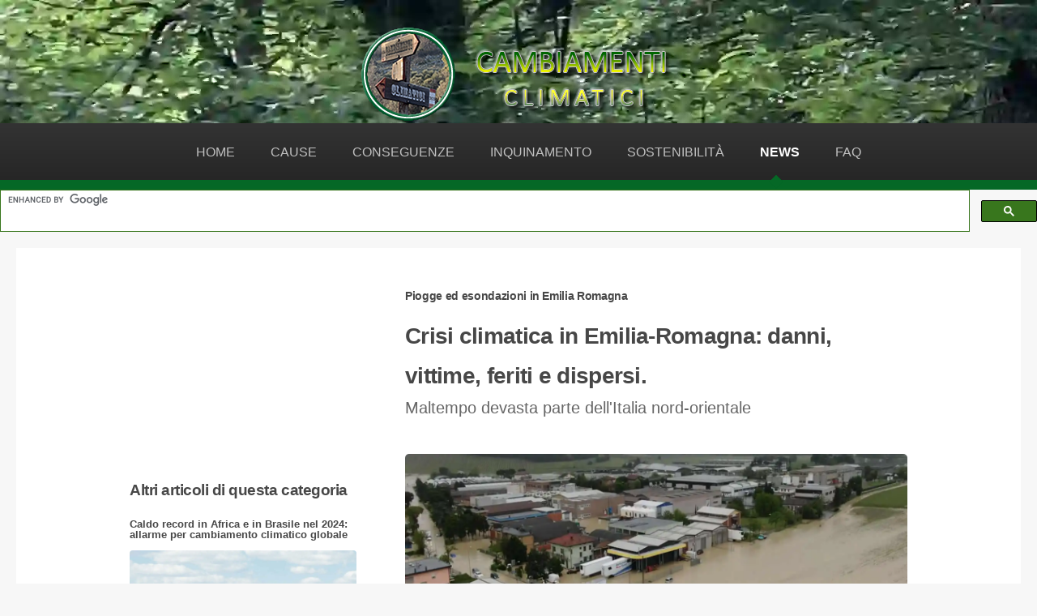

--- FILE ---
content_type: text/html; charset=UTF-8
request_url: https://cambiamenti-climatici.it/news/articolo/crisi-climatica-in-emilia-romagna-danni-vittime-feriti-e-dispersi-93.html
body_size: 17454
content:

<!DOCTYPE HTML>
<html lang="it" xml:lang="it" xmlns="http://www.w3.org/1999/xhtml">
    <head>
        <meta charset="UTF-8" />
        <!-- Block Ads Message-->
        <script async src="https://fundingchoicesmessages.google.com/i/pub-7745501539226706?ers=1" nonce="doGv8b0BqJC_274fddeR9A"></script>
        <script nonce="doGv8b0BqJC_274fddeR9A">(
                    function () {
                        function signalGooglefcPresent() {
                            if (!window.frames['googlefcPresent']) {
                                if (document.body) {
                                    const iframe = document.createElement('iframe');
                                    iframe.style = 'width: 0; height: 0; border: none; z-index: -1000; left: -1000px; top: -1000px;';
                                    iframe.style.display = 'none';
                                    iframe.name = 'googlefcPresent';
                                    document.body.appendChild(iframe);
                                } else {
                                    setTimeout(signalGooglefcPresent, 0);
                                }
                            }
                        }
                        signalGooglefcPresent();
                    })();
        </script>

        <!-- Alternative Block Ads Message-->
        <script>(function () {/*
         
         Copyright The Closure Library Authors.
         SPDX-License-Identifier: Apache-2.0
         */
                'use strict';
                var aa = function (a) {
                    var b = 0;
                    return function () {
                        return b < a.length ? {done: !1, value: a[b++]} : {done: !0}
                    }
                }, ba = "function" == typeof Object.create ? Object.create : function (a) {
                    var b = function () {};
                    b.prototype = a;
                    return new b
                }, k;
                if ("function" == typeof Object.setPrototypeOf)
                    k = Object.setPrototypeOf;
                else {
                    var m;
                    a:{
                        var ca = {a: !0}, n = {};
                        try {
                            n.__proto__ = ca;
                            m = n.a;
                            break a
                        } catch (a) {
                        }
                        m = !1
                    }
                    k = m ? function (a, b) {
                        a.__proto__ = b;
                        if (a.__proto__ !== b)
                            throw new TypeError(a + " is not extensible");
                        return a
                    } : null
                }
                var p = k, q = function (a, b) {
                    a.prototype = ba(b.prototype);
                    a.prototype.constructor = a;
                    if (p)
                        p(a, b);
                    else
                        for (var c in b)
                            if ("prototype" != c)
                                if (Object.defineProperties) {
                                    var d = Object.getOwnPropertyDescriptor(b, c);
                                    d && Object.defineProperty(a, c, d)
                                } else
                                    a[c] = b[c];
                    a.v = b.prototype
                }, r = this || self, da = function () {}, t = function (a) {
                    return a
                };
                var u;
                var w = function (a, b) {
                    this.g = b === v ? a : ""
                };
                w.prototype.toString = function () {
                    return this.g + ""
                };
                var v = {}, x = function (a) {
                    if (void 0 === u) {
                        var b = null;
                        var c = r.trustedTypes;
                        if (c && c.createPolicy) {
                            try {
                                b = c.createPolicy("goog#html", {createHTML: t, createScript: t, createScriptURL: t})
                            } catch (d) {
                                r.console && r.console.error(d.message)
                            }
                            u = b
                        } else
                            u = b
                    }
                    a = (b = u) ? b.createScriptURL(a) : a;
                    return new w(a, v)
                };
                var A = function () {
                    return Math.floor(2147483648 * Math.random()).toString(36) + Math.abs(Math.floor(2147483648 * Math.random()) ^ Date.now()).toString(36)
                };
                var B = {}, C = null;
                var D = "function" === typeof Uint8Array;
                function E(a, b, c) {
                    return"object" === typeof a ? D && !Array.isArray(a) && a instanceof Uint8Array ? c(a) : F(a, b, c) : b(a)
                }
                function F(a, b, c) {
                    if (Array.isArray(a)) {
                        for (var d = Array(a.length), e = 0; e < a.length; e++) {
                            var f = a[e];
                            null != f && (d[e] = E(f, b, c))
                        }
                        Array.isArray(a) && a.s && G(d);
                        return d
                    }
                    d = {};
                    for (e in a)
                        Object.prototype.hasOwnProperty.call(a, e) && (f = a[e], null != f && (d[e] = E(f, b, c)));
                    return d
                }
                function ea(a) {
                    return F(a, function (b) {
                        return"number" === typeof b ? isFinite(b) ? b : String(b) : b
                    }, function (b) {
                        var c;
                        void 0 === c && (c = 0);
                        if (!C) {
                            C = {};
                            for (var d = "ABCDEFGHIJKLMNOPQRSTUVWXYZabcdefghijklmnopqrstuvwxyz0123456789".split(""), e = ["+/=", "+/", "-_=", "-_.", "-_"], f = 0; 5 > f; f++) {
                                var h = d.concat(e[f].split(""));
                                B[f] = h;
                                for (var g = 0; g < h.length; g++) {
                                    var l = h[g];
                                    void 0 === C[l] && (C[l] = g)
                                }
                            }
                        }
                        c = B[c];
                        d = Array(Math.floor(b.length / 3));
                        e = c[64] || "";
                        for (f = h = 0; h < b.length - 2; h += 3) {
                            var y = b[h], z = b[h + 1];
                            l = b[h + 2];
                            g = c[y >> 2];
                            y = c[(y & 3) <<
                                    4 | z >> 4];
                            z = c[(z & 15) << 2 | l >> 6];
                            l = c[l & 63];
                            d[f++] = "" + g + y + z + l
                        }
                        g = 0;
                        l = e;
                        switch (b.length - h) {
                            case 2:
                                g = b[h + 1], l = c[(g & 15) << 2] || e;
                            case 1:
                                b = b[h], d[f] = "" + c[b >> 2] + c[(b & 3) << 4 | g >> 4] + l + e
                        }
                        return d.join("")
                    })
                }
                var fa = {s: {value: !0, configurable: !0}}, G = function (a) {
                    Array.isArray(a) && !Object.isFrozen(a) && Object.defineProperties(a, fa);
                    return a
                };
                var H;
                var J = function (a, b, c) {
                    var d = H;
                    H = null;
                    a || (a = d);
                    d = this.constructor.u;
                    a || (a = d ? [d] : []);
                    this.j = d ? 0 : -1;
                    this.h = null;
                    this.g = a;
                    a:{
                        d = this.g.length;
                        a = d - 1;
                        if (d && (d = this.g[a], !(null === d || "object" != typeof d || Array.isArray(d) || D && d instanceof Uint8Array))) {
                            this.l = a - this.j;
                            this.i = d;
                            break a
                        }
                        void 0 !== b && -1 < b ? (this.l = Math.max(b, a + 1 - this.j), this.i = null) : this.l = Number.MAX_VALUE
                    }
                    if (c)
                        for (b = 0; b < c.length; b++)
                            a = c[b], a < this.l ? (a += this.j, (d = this.g[a]) ? G(d) : this.g[a] = I) : (d = this.l + this.j, this.g[d] || (this.i = this.g[d] = {}), (d = this.i[a]) ?
                                    G(d) : this.i[a] = I)
                }, I = Object.freeze(G([])), K = function (a, b) {
                    if (-1 === b)
                        return null;
                    if (b < a.l) {
                        b += a.j;
                        var c = a.g[b];
                        return c !== I ? c : a.g[b] = G([])
                    }
                    if (a.i)
                        return c = a.i[b], c !== I ? c : a.i[b] = G([])
                }, M = function (a, b) {
                    var c = L;
                    if (-1 === b)
                        return null;
                    a.h || (a.h = {});
                    if (!a.h[b]) {
                        var d = K(a, b);
                        d && (a.h[b] = new c(d))
                    }
                    return a.h[b]
                };
                J.prototype.toJSON = function () {
                    var a = N(this, !1);
                    return ea(a)
                };
                var N = function (a, b) {
                    if (a.h)
                        for (var c in a.h)
                            if (Object.prototype.hasOwnProperty.call(a.h, c)) {
                                var d = a.h[c];
                                if (Array.isArray(d))
                                    for (var e = 0; e < d.length; e++)
                                        d[e] && N(d[e], b);
                                else
                                    d && N(d, b)
                            }
                    return a.g
                }, O = function (a, b) {
                    H = b = b ? JSON.parse(b) : null;
                    a = new a(b);
                    H = null;
                    return a
                };
                J.prototype.toString = function () {
                    return N(this, !1).toString()
                };
                var P = function (a) {
                    J.call(this, a)
                };
                q(P, J);
                function ha(a) {
                    var b, c = (a.ownerDocument && a.ownerDocument.defaultView || window).document, d = null === (b = c.querySelector) || void 0 === b ? void 0 : b.call(c, "script[nonce]");
                    (b = d ? d.nonce || d.getAttribute("nonce") || "" : "") && a.setAttribute("nonce", b)
                }
                ;
                var Q = function (a, b) {
                    b = String(b);
                    "application/xhtml+xml" === a.contentType && (b = b.toLowerCase());
                    return a.createElement(b)
                }, R = function (a) {
                    this.g = a || r.document || document
                };
                R.prototype.appendChild = function (a, b) {
                    a.appendChild(b)
                };
                var S = function (a, b, c, d, e, f) {
                    try {
                        var h = a.g, g = Q(a.g, "SCRIPT");
                        g.async = !0;
                        g.src = b instanceof w && b.constructor === w ? b.g : "type_error:TrustedResourceUrl";
                        ha(g);
                        h.head.appendChild(g);
                        g.addEventListener("load", function () {
                            e();
                            d && h.head.removeChild(g)
                        });
                        g.addEventListener("error", function () {
                            0 < c ? S(a, b, c - 1, d, e, f) : (d && h.head.removeChild(g), f())
                        })
                    } catch (l) {
                        f()
                    }
                };
                var ia = r.atob("aHR0cHM6Ly93d3cuZ3N0YXRpYy5jb20vaW1hZ2VzL2ljb25zL21hdGVyaWFsL3N5c3RlbS8xeC93YXJuaW5nX2FtYmVyXzI0ZHAucG5n"), ja = r.atob("WW91IGFyZSBzZWVpbmcgdGhpcyBtZXNzYWdlIGJlY2F1c2UgYWQgb3Igc2NyaXB0IGJsb2NraW5nIHNvZnR3YXJlIGlzIGludGVyZmVyaW5nIHdpdGggdGhpcyBwYWdlLg=="), ka = r.atob("RGlzYWJsZSBhbnkgYWQgb3Igc2NyaXB0IGJsb2NraW5nIHNvZnR3YXJlLCB0aGVuIHJlbG9hZCB0aGlzIHBhZ2Uu"), la = function (a, b, c) {
                    this.h = a;
                    this.j = new R(this.h);
                    this.g = null;
                    this.i = [];
                    this.l = !1;
                    this.o = b;
                    this.m = c
                }, V = function (a) {
                    if (a.h.body && !a.l) {
                        var b =
                                function () {
                                    T(a);
                                    r.setTimeout(function () {
                                        return U(a, 3)
                                    }, 50)
                                };
                        S(a.j, a.o, 2, !0, function () {
                            r[a.m] || b()
                        }, b);
                        a.l = !0
                    }
                }, T = function (a) {
                    for (var b = W(1, 5), c = 0; c < b; c++) {
                        var d = X(a);
                        a.h.body.appendChild(d);
                        a.i.push(d)
                    }
                    b = X(a);
                    b.style.bottom = "0";
                    b.style.left = "0";
                    b.style.position = "fixed";
                    b.style.width = W(100, 110).toString() + "%";
                    b.style.zIndex = W(2147483544, 2147483644).toString();
                    b.style["background-color"] = ma(249, 259, 242, 252, 219, 229);
                    b.style["box-shadow"] = "0 0 12px #888";
                    b.style.color = ma(0, 10, 0, 10, 0, 10);
                    b.style.display =
                            "flex";
                    b.style["justify-content"] = "center";
                    b.style["font-family"] = "Roboto, Arial";
                    c = X(a);
                    c.style.width = W(80, 85).toString() + "%";
                    c.style.maxWidth = W(750, 775).toString() + "px";
                    c.style.margin = "24px";
                    c.style.display = "flex";
                    c.style["align-items"] = "flex-start";
                    c.style["justify-content"] = "center";
                    d = Q(a.j.g, "IMG");
                    d.className = A();
                    d.src = ia;
                    d.style.height = "24px";
                    d.style.width = "24px";
                    d.style["padding-right"] = "16px";
                    var e = X(a), f = X(a);
                    f.style["font-weight"] = "bold";
                    f.textContent = ja;
                    var h = X(a);
                    h.textContent = ka;
                    Y(a,
                            e, f);
                    Y(a, e, h);
                    Y(a, c, d);
                    Y(a, c, e);
                    Y(a, b, c);
                    a.g = b;
                    a.h.body.appendChild(a.g);
                    b = W(1, 5);
                    for (c = 0; c < b; c++)
                        d = X(a), a.h.body.appendChild(d), a.i.push(d)
                }, Y = function (a, b, c) {
                    for (var d = W(1, 5), e = 0; e < d; e++) {
                        var f = X(a);
                        b.appendChild(f)
                    }
                    b.appendChild(c);
                    c = W(1, 5);
                    for (d = 0; d < c; d++)
                        e = X(a), b.appendChild(e)
                }, W = function (a, b) {
                    return Math.floor(a + Math.random() * (b - a))
                }, ma = function (a, b, c, d, e, f) {
                    return"rgb(" + W(Math.max(a, 0), Math.min(b, 255)).toString() + "," + W(Math.max(c, 0), Math.min(d, 255)).toString() + "," + W(Math.max(e, 0), Math.min(f,
                            255)).toString() + ")"
                }, X = function (a) {
                    a = Q(a.j.g, "DIV");
                    a.className = A();
                    return a
                }, U = function (a, b) {
                    0 >= b || null != a.g && 0 != a.g.offsetHeight && 0 != a.g.offsetWidth || (na(a), T(a), r.setTimeout(function () {
                        return U(a, b - 1)
                    }, 50))
                }, na = function (a) {
                    var b = a.i;
                    var c = "undefined" != typeof Symbol && Symbol.iterator && b[Symbol.iterator];
                    b = c ? c.call(b) : {next: aa(b)};
                    for (c = b.next(); !c.done; c = b.next())
                        (c = c.value) && c.parentNode && c.parentNode.removeChild(c);
                    a.i = [];
                    (b = a.g) && b.parentNode && b.parentNode.removeChild(b);
                    a.g = null
                };
                var pa = function (a, b, c, d, e) {
                    var f = oa(c), h = function (l) {
                        l.appendChild(f);
                        r.setTimeout(function () {
                            f ? (0 !== f.offsetHeight && 0 !== f.offsetWidth ? b() : a(), f.parentNode && f.parentNode.removeChild(f)) : a()
                        }, d)
                    }, g = function (l) {
                        document.body ? h(document.body) : 0 < l ? r.setTimeout(function () {
                            g(l - 1)
                        }, e) : b()
                    };
                    g(3)
                }, oa = function (a) {
                    var b = document.createElement("div");
                    b.className = a;
                    b.style.width = "1px";
                    b.style.height = "1px";
                    b.style.position = "absolute";
                    b.style.left = "-10000px";
                    b.style.top = "-10000px";
                    b.style.zIndex = "-10000";
                    return b
                };
                var L = function (a) {
                    J.call(this, a)
                };
                q(L, J);
                var qa = function (a) {
                    J.call(this, a)
                };
                q(qa, J);
                var ra = function (a, b) {
                    this.l = a;
                    this.m = new R(a.document);
                    this.g = b;
                    this.i = K(this.g, 1);
                    b = M(this.g, 2);
                    this.o = x(K(b, 4) || "");
                    this.h = !1;
                    b = M(this.g, 13);
                    b = x(K(b, 4) || "");
                    this.j = new la(a.document, b, K(this.g, 12))
                };
                ra.prototype.start = function () {
                    sa(this)
                };
                var sa = function (a) {
                    ta(a);
                    S(a.m, a.o, 3, !1, function () {
                        a:{
                            var b = a.i;
                            var c = r.btoa(b);
                            if (c = r[c]) {
                                try {
                                    var d = O(P, r.atob(c))
                                } catch (e) {
                                    b = !1;
                                    break a
                                }
                                b = b === K(d, 1)
                            } else
                                b = !1
                        }
                        b ? Z(a, K(a.g, 14)) : (Z(a, K(a.g, 8)), V(a.j))
                    }, function () {
                        pa(function () {
                            Z(a, K(a.g, 7));
                            V(a.j)
                        }, function () {
                            return Z(a, K(a.g, 6))
                        }, K(a.g, 9), K(a.g, 10), K(a.g, 11))
                    })
                }, Z = function (a, b) {
                    a.h || (a.h = !0, a = new a.l.XMLHttpRequest, a.open("GET", b, !0), a.send())
                }, ta = function (a) {
                    var b = r.btoa(a.i);
                    a.l[b] && Z(a, K(a.g, 5))
                };
                (function (a, b) {
                    r[a] = function (c) {
                        for (var d = [], e = 0; e < arguments.length; ++e)
                            d[e - 0] = arguments[e];
                        r[a] = da;
                        b.apply(null, d)
                    }
                })("__h82AlnkH6D91__", function (a) {
                    "function" === typeof window.atob && (new ra(window, O(qa, window.atob(a)))).start()
                });
            }).call(this);

            window.__h82AlnkH6D91__("[base64]/[base64]/[base64]/[base64]");</script>

        <!-- Global site tag (gtag.js) - Google Analytics -->
        <script async src="https://www.googletagmanager.com/gtag/js?id=UA-174235830-1"></script>
        <script>window.dataLayer = window.dataLayer || [];
            function gtag() {
                dataLayer.push(arguments);
            }
            gtag('js', new Date());
            gtag('config', 'UA-174235830-1');</script>

        <title>Crisi climatica in Emilia-Romagna: danni, vittime, feriti e dispersi</title>
        <meta http-equiv="Content-Type" content="text/html" />
        <meta name="viewport" content="width=device-width, initial-scale=1.0, minimum-scale=0.9, maximum-scale=5" />
        <link rel="shortcut icon" href="/assets/css/images/favicon.ico" type="image/x-icon">
            <link rel="icon" type="image/png" sizes="32x32" href="/assets/css/images/favicon-32x32.png">
                <link rel="icon" type="image/png" sizes="16x16" href="/assets/css/images/favicon-16x16.png">
                    <meta name="robots" content="max-snippet:-1, max-image-preview:large, max-video-preview:-1">
                        <link rel="canonical" href="https://cambiamenti-climatici.it/news/articolo/crisi-climatica-in-emilia-romagna-danni-vittime-feriti-e-dispersi-93.html" />
                        <meta name="description" content="Piogge ed esondazioni in Emilia Romagna . Maltempo devasta parte dell'Italia nord-orientale" />
                        <meta name="keywords" content="emilia romagna, alluvione, disastro ambientale, anno 2015, maltempo, crisi climatica, acqua, meteorologia, inondazioni, italia, anno 2023, piogge torrenziali, tropicalizzazione, accordo di parigi sul clima, cambiamenti climatici, clima" />
                        <meta property="fb:app_id" content="517588352517869">
<meta property="og:type" content="article">
<meta property="og:url" content="https://cambiamenti-climatici.it/news/articolo/crisi-climatica-in-emilia-romagna-danni-vittime-feriti-e-dispersi-93.html">
<meta property="og:title" content="Crisi climatica in Emilia-Romagna: danni, vittime, feriti e dispersi">
<meta property="og:image" content="/assets/css/images/articoli/e4e7dd772c97a55e456e1e4cb1b7376e.webp">
<meta property="og:image:type" content="image/jpeg">
<meta property="og:image:width" content="1306">
<meta property="og:image:height" content="734">
<meta property="og:image:alt" content="Crisi climatica in Emilia-Romagna: danni, vittime, feriti e dispersi">
<meta property="og:description" content="Piogge ed esondazioni in Emilia Romagna . Maltempo devasta parte dell'Italia nord-orientale">
<meta property="og:locale" content="it_IT">
<meta property="og:site_name" content="Cambiamenti Climatici">
<meta property="article:published_time" content="2023-05-17">
<meta property="article:author" content="Danilo Salvatori">
<meta property="article:section" content="News - Meteorologia">
<meta property="article:tag" content="articoli">
<meta property="article:tag" content=" notizie">
<meta property="article:tag" content=" cambiamenti climatici">
<meta property="article:tag" content=" crisi climatica in emilia-romagna: danni">
<meta property="article:tag" content=" vittime">
<meta property="article:tag" content=" feriti e dispersi">
<meta property="article:tag" content=" Meteorologia">
                        <meta name = "twitter:card" content = "summary_large_image">
<meta name = "twitter:site" content = "@cambiamenti-climatici">
<meta name = "twitter:creator" content = "@CClimatici">
<meta name = "twitter:url" content = "https://cambiamenti-climatici.it/news/articolo/crisi-climatica-in-emilia-romagna-danni-vittime-feriti-e-dispersi-93.html">
<meta name = "twitter:title" content = "Crisi climatica in Emilia-Romagna: danni, vittime, feriti e dispersi">
<meta name = "twitter:description" content = "Piogge ed esondazioni in Emilia Romagna . Maltempo devasta parte dell'Italia nord-orientale">
<meta name = "twitter:image" content = "/assets/css/images/articoli/e4e7dd772c97a55e456e1e4cb1b7376e.webp">
<meta name = "twitter:image:alt" content = "Crisi climatica in Emilia-Romagna: danni, vittime, feriti e dispersi">
                        <!--<link rel="stylesheet" href="/assets/css/main.min.css" />-->
                        <link rel="stylesheet" href="/assets/css/main.css" />
                        <link rel="preload" href="/assets/css/local_fonts.min.css" as="style" type="text/css" />
                        
                        <meta name="msvalidate.01" content="6B1B28E031D288142E188134D40AC548" /> <!-- Bing -->
                        <meta name="p:domain_verify" content="b97096fb7dc1bda3446a885255ab3b61"/> <!-- Pinterest -->
                        <meta name="google-site-verification" content="u225XJkiJwBKsJTxwXgNvenFgyz_1C7JxRFYBCaunlE" /> <!-- Google -->
                        <meta name="seobility" content="e3304690504f4ad7f9b8614ded2dc4b2"> <!-- Seobility -->
                            <script data-ad-client="ca-pub-7745501539226706" async src="https://pagead2.googlesyndication.com/pagead/js/adsbygoogle.js"></script> <!-- Google AdSense -->
                            <!-- Clarity tracking code for https://www.cambiamenti-climatici.it/ -->
                            <script type="text/javascript">
            (function (c, l, a, r, i, t, y) {
                c[a] = c[a] || function () {
                    (c[a].q = c[a].q || []).push(arguments)
                };
                t = l.createElement(r);
                t.async = 1;
                t.src = "https://www.clarity.ms/tag/" + i;
                y = l.getElementsByTagName(r)[0];
                y.parentNode.insertBefore(t, y);
            })(window, document, "clarity", "script", "i802k1e86r");
                            </script>
                            <script type="application/ld+json">{"@context":"https://schema.org", "@graph":[{"@type":"ItemList","itemListElement":[{"@type": "SiteNavigationElement","position": 1,"name": "Home Page","description": "Pagina principale del sito web","url":"https://www.cambiamenti-climatici.it/home"},{"@type": "SiteNavigationElement","position": 2,"name": "Cause","description": "Cause dei cambiamenti climatici","url":"https://www.cambiamenti-climatici.it/cause"},{"@type": "SiteNavigationElement","position": 3,"name": "Conseguenze","description": "Conseguenze dei cambiamenti climatici","url":"https://www.cambiamenti-climatici.it/conseguenze"},{"@type": "SiteNavigationElement","position": 4,"name": "Inquinamento","description": "Inquinamento ambientale","url":"https://www.cambiamenti-climatici.it/inquinamento"},{"@type": "SiteNavigationElement","position": 5,"name": "Sostenibilità","description": "Sostenibilità ambientale, economica e sociale","url":"https://www.cambiamenti-climatici.it/sostenibilita"},{"@type": "SiteNavigationElement","position": 6,"name": "News","description": "News cambiamenti climatici","url":"https://www.cambiamenti-climatici.it/news"},{"@type": "SiteNavigationElement","position": 7,"name": "FAQ","description": "FAQ cambiamenti climatici","url":"https://www.cambiamenti-climatici.it/faq"}]}]}</script><script type = "application/ld+json">{"@context": "https://schema.org", "@graph":[{"@type": "Article","@id":"https://www.cambiamenti-climatici.it/#article","url": "https://cambiamenti-climatici.it/news/articolo/crisi-climatica-in-emilia-romagna-danni-vittime-feriti-e-dispersi-93.html","inLanguage":"it-IT","name":"Crisi climatica in Emilia-Romagna: danni, vittime, feriti e dispersi","isFamilyFriendly": "True","author":{"@type": "Person", "name": "Danilo Salvatori", "url": "https://www.facebook.com/danilo.salvatori1/"},"datePublished": "2023-05-17","sdPublisher": {"@type": "Person", "name": "Danilo Salvatori", "url": "https://www.facebook.com/danilo.salvatori1/"},"mainEntityOfPage": "https://cambiamenti-climatici.it/news/articolo/crisi-climatica-in-emilia-romagna-danni-vittime-feriti-e-dispersi-93.html","headline": "Crisi climatica in Emilia-Romagna: danni, vittime, feriti e dispersi","articleSection": "Meteorologia","image":{"@type": "ImageObject","@id":"https://cambiamenti-climatici.it/news/articolo/crisi-climatica-in-emilia-romagna-danni-vittime-feriti-e-dispersi-93.html#primaryimage","author":{"@type": "Person", "name": "Foto da MSN", "url": "https://www.msn.com/it-it/"},"contentUrl": "/assets/css/images/articoli/e4e7dd772c97a55e456e1e4cb1b7376e.webp","url": "/assets/css/images/articoli/","inLanguage":"it-IT","datePublished": "2023-05-17","description": "Crisi climatica in Emilia-Romagna: danni, vittime, feriti e dispersi.","name": "Crisi climatica in Emilia-Romagna: danni, vittime, feriti e dispersi","image": "/assets/css/images/articoli/e4e7dd772c97a55e456e1e4cb1b7376e.webp","caption":"Maltempo devasta parte dell'Italia nord-orientale","width":"1306","height":"734"},"publisher":{"@type":"Organization","name":"Cambiamenti climatici","@id":"https://www.cambiamenti-climatici.it/#website/#organization","email":"clima@cambiamenti-climatici.it","logo":{"@type":"ImageObject","@id":"https://www.cambiamenti-climatici.it/#logo","url":"https://www.cambiamenti-climatici.it/assets/css/images/cambiamenti-climatici.webp","width": 600,"height": 514,"caption":"Cambiamenti climatici - News e approfondimenti su cause e conseguenze"},"founder":{"@type":"Person","name":"Danilo Salvatori","sameAs":"https://www.linkedin.com/in/danilo-salvatori-3b858522/"},"sameAs":["https://www.facebook.com/climacambiamenticlimatici", "https://www.linkedin.com/in/cambiamenti-climatici-it/", "https://www.instagram.com/cambiamenti_climatici_it/", "https://twitter.com/CClimatici", "https://www.pinterest.it/clima4535/", "https://www.reddit.com/user/cambiamenti_clima", "https://vk.com/cambiamenticlimatici_it_6110163"]},"wordCount": "455","articleBody": "In Emilia Romagna un bilancio drammatico di vittime, feriti e dispersi con esondazioni di quasi tutti i fiumi e la maggior parte dei comuni sott'acqua.

<h3>La crisi climatica in Emilia-Romagna non ha fine</h3>
La crisi climatica che sta colpendo l'Emilia-Romagna ha raggiunto livelli senza precedenti, con un bilancio drammatico di vittime, feriti e dispersi.

Le condizioni meteorologiche estreme, con piogge torrenziali, inondazioni e frane, hanno causato distruzione e devastazione in tutta la regione e non solo.

<h3>Emilia Romagna: vittime, feriti e dispersi</h3>
Sale a 9 il numero delle vittime dall'inizio dell'emergenza climatica che vede l'Emilia Romagna soccombere sotto metri di <a href='/tag/word/acqua.html' title='Acqua - News e articoli sui cambiamenti climatici'>acqua</a> piovana.

Sono migliaia gli sfollati, e più di 50mila le persone rimaste senza elettricità, sono esondati molti fiumi e ben 24 comuni si trovano in emergenza e isolati.
Le autorità locali e le organizzazioni di soccorso stanno lavorando incessantemente per cercare i dispersi e portare aiuto alle popolazioni colpite.

<h3>La progressiva tropicalizzazione dell'Italia</h3>
Negli ultimi anni, l'Italia sta subendo una progressiva tropicalizzazione del clima, con temperature sempre più elevate e precipitazioni più intense.

Questo fenomeno è dovuto principalmente all'aumento delle emissioni di gas serra a livello globale, che stanno causando un riscaldamento del pianeta e modificando i modelli climatici.

La tropicalizzazione del clima italiano si manifesta con una maggiore frequenza di eventi meteorologici estremi, come ondate di calore, siccità, alluvioni e tempeste.
Questi fenomeni mettono a dura prova le infrastrutture del Paese, come strade, ponti, dighe e reti di distribuzione dell'energia elettrica, e causano gravi danni all'agricoltura, all'economia e all'ambiente.

<h3>Il caso dell'Emilia-Romagna</h3>
L'Emilia-Romagna è una delle regioni italiane più colpite dalla crisi climatica.
Le precipitazioni torrenziali e le frane degli ultimi giorni sono solo l'ultimo esempio di come il cambiamento climatico stia avendo un impatto devastante su questa regione, già duramente colpita da eventi simili in passato.

Le autorità locali stanno cercando di far fronte all'emergenza climatica attraverso una serie di misure, come il potenziamento delle infrastrutture per la difesa del territorio, l'adozione di nuove tecnologie per la mitigazione dei rischi e la promozione di pratiche agricole sostenibili.
Tuttavia, queste azioni non sono sufficienti a contrastare gli effetti del riscaldamento globale.

<h3>La necessità di un'azione globale</h3>
La crisi climatica che sta interessando l'Emilia-Romagna e l'Italia nel suo complesso è un chiaro segnale dell'urgenza di un'azione globale per contrastare il cambiamento climatico.

È fondamentale che i Paesi di tutto il mondo si impegnino a ridurre le emissioni di gas serra e a promuovere uno sviluppo sostenibile, al fine di limitare l'aumento delle temperature e preservare il nostro pianeta per le future generazioni.

L'Accordo di Parigi, firmato nel 2015, rappresenta un passo importante in questa direzione, ma è necessario intensificare gli sforzi e accelerare la transizione verso un'economia a basse emissioni di carbonio.
Solo così si potranno evitare ulteriori catastrofi climatiche e garantire un futuro sostenibile per tutti.", "keywords":["emilia romagna"," alluvione"," disastro ambientale"," anno 2015"," maltempo"," crisi climatica"," acqua"," meteorologia"," inondazioni"," italia"," anno 2023"," piogge torrenziali"," tropicalizzazione"," accordo di parigi sul clima"," cambiamenti climatici"," clima"],"isPartOf":{"@type": "WebPage","@id": "https://cambiamenti-climatici.it/news/articolo/crisi-climatica-in-emilia-romagna-danni-vittime-feriti-e-dispersi-93.html#webpage","url":"https://cambiamenti-climatici.it/news/articolo/crisi-climatica-in-emilia-romagna-danni-vittime-feriti-e-dispersi-93.html","inLanguage":"it-IT","name" : "Crisi climatica in Emilia-Romagna: danni, vittime, feriti e dispersi","headline":"Crisi climatica in Emilia-Romagna: danni, vittime, feriti e dispersi","alternativeHeadline":"Crisi climatica in Emilia-Romagna: danni, vittime, feriti e dispersi.","abstract":"Piogge ed esondazioni in Emilia Romagna ","genre":"Crisi climatica in Emilia-Romagna: danni, vittime, feriti e dispersi","creditText":"Danilo Salvatori","dateCreated":"2023-05-17","description":"Piogge ed esondazioni in Emilia Romagna . Maltempo devasta parte dell'Italia nord-orientale","keywords":["emilia romagna"," alluvione"," disastro ambientale"," anno 2015"," maltempo"," crisi climatica"," acqua"," meteorologia"," inondazioni"," italia"," anno 2023"," piogge torrenziali"," tropicalizzazione"," accordo di parigi sul clima"," cambiamenti climatici"," clima"],"mainEntity":{"@id":"https://www.cambiamenti-climatici.it/#website/#organization"},"primaryImageOfPage":{"@id":"https://cambiamenti-climatici.it/news/articolo/crisi-climatica-in-emilia-romagna-danni-vittime-feriti-e-dispersi-93.html#primaryimage"},"speakable":{"@type": "SpeakableSpecification","xpath": ["/html/head/title","/html/head/meta[@name='description']/@content","/html/head/meta[@name='keywords']/@content"]}, "significantLink":["https://www.cambiamenti-climatici.it/news/articolo/caldo-record-in-africa-e-in-brasile-nel-2024-allarme-per-cambiamento-climatico-globale-128.html","https://www.cambiamenti-climatici.it/news/articolo/emilia-romagna-alluvione-2023-cause-e-rischi-futuri-95.html","https://www.cambiamenti-climatici.it/news/articolo/inverno-2020-2021-nasce-nuovo-vortice-polare-26.html","https://www.cambiamenti-climatici.it/news/articolo/cosa-sono-i-cicloni-mediterranean-hurricane-noti-anche-come-medicane-106.html","https://www.cambiamenti-climatici.it/news/articolo/bombe-dacqua-sferzano-litalia-da-nord-a-sud-4.html","https://www.cambiamenti-climatici.it/news/articolo/il-fenomeno-del-cloud-seeding-la-pioggia-a-comando-89.html","https://www.cambiamenti-climatici.it/news/articolo/allarme-onu-temperature-record-con-el-nino-90.html","https://www.cambiamenti-climatici.it/news/articolo/alluvione-in-germania-e-belgio-fenomeni-sempre-piu-violenti-48.html","https://www.cambiamenti-climatici.it/news/articolo/tropicalizzazione-del-mediterraneo-71.html","https://www.cambiamenti-climatici.it/news/articolo/tempesta-barbara-grande-ciclone-investira-mezza-europa-31.html"], "relatedLink":["https://www.cambiamenti-climatici.it/","https://www.cambiamenti-climatici.it/news/categoria/meteorologia-3.html"],"isPartOf":{"@type": "WebSite","@id":"https://www.cambiamenti-climatici.it/#website","url": "https://www.cambiamenti-climatici.it/", "name": "Cambiamenti Climatici", "alternateName" : "CC", "description":"News e approfondimenti sulle cause e le conseguenze dei cambiamenti climatici dovuti a inquinamento antropico sulla Terra","publisher":{"@id":"https://www.cambiamenti-climatici.it/#organization"},"about":[{"@type":"Thing","name":"climate change","@id":"https://www.wikidata.org/wiki/Q125928"},{"@type":"Thing","name":"natural environment","@id":"https://www.wikidata.org/wiki/Q43619"},{"@type":"Thing","name":"biodiversity","@id":"https://www.wikidata.org/wiki/Q47041"},{"@type":"Thing","name":"ecosystem","@id":"https://www.wikidata.org/wiki/Q37813"},{"@type":"Thing","name":"sustainability","@id":"https://www.wikidata.org/wiki/Q219416"},{"@type":"Thing","name":"environmental pollution","@id":"https://www.wikidata.org/wiki/Q13065634"}],"potentialAction": {"@type": "SearchAction","target": {"@type": "EntryPoint", "urlTemplate": "https://www.cambiamenti-climatici.it/ricerca?q={search_term_string}"},"query-input": "required name=search_term_string"}},"publisher":{"@type":"Organization","name":"Cambiamenti climatici","@id":"https://www.cambiamenti-climatici.it/#website/#organization","email":"clima@cambiamenti-climatici.it","logo":{"@type":"ImageObject","@id":"https://www.cambiamenti-climatici.it/#logo","url":"https://www.cambiamenti-climatici.it/assets/css/images/cambiamenti-climatici.webp","width": 600,"height": 514,"caption":"Cambiamenti climatici - News e approfondimenti su cause e conseguenze"},"founder":{"@type":"Person","name":"Danilo Salvatori","sameAs":"https://www.linkedin.com/in/danilo-salvatori-3b858522/"},"sameAs":["https://www.facebook.com/climacambiamenticlimatici", "https://www.linkedin.com/in/cambiamenti-climatici-it/", "https://www.instagram.com/cambiamenti_climatici_it/", "https://twitter.com/CClimatici", "https://www.pinterest.it/clima4535/", "https://www.reddit.com/user/cambiamenti_clima", "https://vk.com/cambiamenticlimatici_it_6110163"]},"breadcrumb": {"@type":"BreadcrumbList", "itemListElement":[{"@type":"ListItem", "position":1, "item":{"@id": "https://cambiamenti-climatici.it", "name":"cambiamenti-climatici.it"}}, {"@type":"ListItem", "position":2, "item":{"@id": "https://cambiamenti-climatici.it/news", "name":"news"}}, {"@type":"ListItem", "position":3, "item":{"@id": "https://cambiamenti-climatici.it/news/articolo", "name":"articolo"}}, {"@type":"ListItem", "position":4, "item":{"@id": "https://cambiamenti-climatici.it/news/articolo/crisi-climatica-in-emilia-romagna-danni-vittime-feriti-e-dispersi-93.html", "name":"crisi-climatica-in-emilia-romagna-danni-vittime-feriti-e-dispersi-93.html"}}]},"image":{"@type": "ImageObject","@id":"https://cambiamenti-climatici.it/news/articolo/crisi-climatica-in-emilia-romagna-danni-vittime-feriti-e-dispersi-93.html#primaryimage","author":{"@type": "Person", "name": "Foto da MSN", "url": "https://www.msn.com/it-it/"},"contentUrl": "/assets/css/images/articoli/e4e7dd772c97a55e456e1e4cb1b7376e.webp","url": "/assets/css/images/articoli/","inLanguage":"it-IT","datePublished": "2023-05-17","description": "Crisi climatica in Emilia-Romagna: danni, vittime, feriti e dispersi.","name": "Crisi climatica in Emilia-Romagna: danni, vittime, feriti e dispersi","image": "/assets/css/images/articoli/e4e7dd772c97a55e456e1e4cb1b7376e.webp","caption":"Maltempo devasta parte dell'Italia nord-orientale","width":"1306","height":"734"}}}]}</script>                            </head>
                            <body class="is-preload">
                                                                    <script type='text/javascript' src='https://platform-api.sharethis.com/js/sharethis.js#property=649eba33e8c286001998ce0d&product=sop' async='async'></script>
                                                                <div id="page-wrapper">

                                    <!-- Header -->
                                    <div id="header">

                                        <!-- Logo -->
                                        <a href="/home" title=""><div id="logo"></div></a>

                                        <!-- Nav -->
                                        <nav id="nav">
                                            <ul>
                                                <li >
                                                    <a href="/home" aria-label="Pagina iniziale del sito web sui cambiamenti climatici">Home</a>
                                                </li>
                                                <li >
                                                    <a href="/cause" aria-label="Le cause dei cambiamenti climatici">Cause</a>
                                                    <ul>
                                                        <li><a href="/cause/combustione" aria-label="Le cause della combustione fossile">Combustione</a>
                                                            <ul>
                                                                <li><a href="/cause/combustione/petrolio.html" aria-label="Le cause della combustione fossile del petrolio">Petrolio</a></li>
                                                                <li><a href="/cause/combustione/carbone.html" aria-label="Le cause della combustione fossile del carbone">Carbone</a></li>
                                                                <li><a href="/cause/combustione/metano.html" aria-label="Le cause della combustione fossile del metano">Metano</a></li>
                                                            </ul>
                                                        </li>
                                                        <li><a href="/cause/agricoltura" aria-label="I cambiamenti climatici causati dall'agricoltura">Agricoltura</a>
                                                            <ul>
                                                                <li><a href="/cause/agricoltura/intensiva.html" aria-label="I cambiamenti climatici causati dall'agricoltura intesiva">Intensiva</a></li>
                                                                <li><a href="/cause/agricoltura/estensiva.html" aria-label="I cambiamenti climatici causati dall'agricoltura estensiva">Estensiva</a></li>
                                                                <li><a href="/cause/agricoltura/abitudini-alimentari.html" aria-label="I cambiamenti climatici causati dalle nostre abitudini alimentari'">Abitudini alimentari</a></li>
                                                            </ul>
                                                        </li>
                                                        <li><a href="/cause/allevamento" aria-label="Cambiamenti climatici causati dall'allevamento di bestiame">Allevamento</a>
                                                            <ul>
                                                                <li><a href="/cause/allevamento/intensivo.html" aria-label="I cambiamenti climatici causati dagli allevamenti intensivi">Intensivo</a></li>
                                                                <li><a href="/cause/allevamento/estensivo.html" aria-label="I cambiamenti climatici causati dagli allevamenti estensivi">Estensivo</a></li>
                                                            </ul>
                                                        </li>
                                                        <li><a href="/cause/deforestazione" aria-label="La deforestazione accellera i cambiamenti climatici sulla Terra">Deforestazione</a></li>
                                                        <li><a href="/cause/industria" aria-label="L'inquinamento delle attività industriali favoriscono i cambiamenti climatici">Industria</a></li>
                                                    </ul>
                                                </li>
                                                <li >
                                                    <a href="/conseguenze" aria-label="Le conseguenze dell'inquinamento sui cambiamenti climatici">Conseguenze</a>
                                                    <ul>
                                                        <li><a href="/conseguenze/mondo/popolazioni.html" aria-label="Conseguenze dei cambiamenti climatici sulle popolazioni nel mondo">Popolazioni</a></li>
                                                        <li><a href="/conseguenze/mondo/mercati-finanziari.html" aria-label="Conseguenze dei cambiamenti climatici sui mercati finanziari">Mercati finanziari</a></li>
                                                    </ul>
                                                </li>
                                                <li >
                                                    <a href="/inquinamento" aria-label="L'inquinamento dell'uomo è causa dei cambiamenti climatici">Inquinamento</a>
                                                    <ul>
                                                        <li><a href="/inquinamento/atmosferico" aria-label="Inquinamento atmosferico prodotto dall'uomo favorisce i cambiamenti climatici">Atmosferico</a></li>
                                                        <li><a href="/inquinamento/idrico" aria-label="L'inquinamento idrico causato dall'uomo aumenta i cambiamenti climatici">Idrico</a></li>
                                                        <li><a href="/inquinamento/suolo" aria-label="Il suolo inquinato rende più veloci i cambiamenti climatici">Suolo</a></li>
                                                        <li><a href="/inquinamento/termico" aria-label="L'inquinamento termico aumenta la temperatura globale favorendo i cambiamenti climatici">Termico</a></li>
                                                        <li><a href="/inquinamento/acustico" aria-label="L'inquinamento acustico cambia la vita degli animali che produce cambiamenti climatici sull'ambiente">Acustico</a></li>
                                                        <li><a href="/inquinamento/radioattivo" aria-label="L'inquinamento radioattivo può causare gravi danni agli esseri viventi">Radioattivo</a></li>
                                                        <li><a href="/inquinamento/luminoso" aria-label="L'nquinamento luminoso modifica l'orientamento di piante e animali favorendo i cambiamenti climatici">Luminoso</a></li>
                                                        <li><a href="/inquinamento/elettromagnetico" aria-label="L'inquinamento elettromagnetico è letale per l'uomo e l'ambiente e favorisce i cambiamenti climatici">Elettromagnetico</a></li>
                                                    </ul>
                                                </li>
                                                <li >
                                                    <a href="/sostenibilita" aria-label="La sostenibilità è la più grande arma contro i cambiamenti climatici">Sostenibilità</a>
                                                    <ul>
                                                        <li><a href="/sostenibilita/ambientale" aria-label="Sostenibilità ambientale contro i cambiamenti climatici">Ambientale</a></li>
                                                        <li><a href="/sostenibilita/economica" aria-label="La sostenibilità economica aiuta a combattere i cambiamenti climatici">Economica</a></li>
                                                        <li><a href="/sostenibilita/sociale" aria-label="La sostenibilità sociale permette a tutti di vevere degnamente e combattere i cambiamenti climatici">Sociale</a></li>
                                                        <li><a href="/sostenibilita/habitat" aria-label="Sostenibilità degli habitat naturali per contrastare i cambiamenti climatici">Habitat naturali</a></li>
                                                        <li><a href="/sostenibilita/agenda2030" aria-label="Progetto Agenda 2030 per lo Sviluppo Sostenibile">Agenda 2030</a>
                                                            <ul style="text-align: left">
                                                                <li><a href="/sostenibilita/agenda2030/agenda-2030-obiettivo-1-sconfiggere-la-poverta" aria-label="Agenda 2030 - Obiettivo 1: Sconfiggere la povertà">Sconfiggere la povertà</a>
                                                                    <li><a href="/sostenibilita/agenda2030/agenda-2030-obiettivo-2-sconfiggere-la-fame" aria-label="Agenda 2030 - Obiettivo 2: ">Sconfiggere la fame</a>
                                                                        <li><a href="/sostenibilita/agenda2030/agenda-2030-obiettivo-3-salute-e-benessere" aria-label="Agenda 2030 - Obiettivo 3: ">Salute e benessere</a>
                                                                            <li><a href="/sostenibilita/agenda2030/agenda-2030-obiettivo-4-istruzione-di-qualita" aria-label="Agenda 2030 - Obiettivo 4: ">Istruzione di qualità</a>
                                                                                <li><a href="/sostenibilita/agenda2030/agenda-2030-obiettivo-5-parita-di-genere" aria-label="Agenda 2030 - Obiettivo 5: ">Parità di genere</a>
                                                                                    <li><a href="/sostenibilita/agenda2030/agenda-2030-obiettivo-6-acqua-pulita-e-servizi-igienico-sanitari" aria-label="Agenda 2030 - Obiettivo 6: ">Acqua e servizi igienici</a>
                                                                                        <li><a href="/sostenibilita/agenda2030/agenda-2030-obiettivo-7-energia-pulita-e-accessibile" aria-label="Agenda 2030 - Obiettivo 7: ">Energia pulita e accessibile</a>
                                                                                            <li><a href="/sostenibilita/agenda2030/agenda-2030-obiettivo-8-lavoro-dignitoso-e-crescita-economica" aria-label="Agenda 2030 - Obiettivo 8: ">Lavoro e crescita economica</a>
                                                                                                <li><a href="/sostenibilita/agenda2030/agenda-2030-obiettivo-9-imprese-innovazione-e-infrastrutture" aria-label="Agenda 2030 - Obiettivo 9: ">Innovazione e infrastrutture</a>
                                                                                                    <li><a href="/sostenibilita/agenda2030/agenda-2030-obiettivo-10-ridurre-le-disuguaglianze" aria-label="Agenda 2030 - Obiettivo 10: ">Ridurre le disuguaglianze</a>
                                                                                                        <li><a href="/sostenibilita/agenda2030/agenda-2030-obiettivo-11-citta-e-comunita-sostenibili" aria-label="Agenda 2030 - Obiettivo 11: ">Città e comunità sostenibili</a>
                                                                                                            <li><a href="/sostenibilita/agenda2030/agenda-2030-obiettivo-12-consumo-e-produzione-responsabili" aria-label="Agenda 2030 - Obiettivo 12: ">Consumo e produzione</a>
                                                                                                                <li><a href="/sostenibilita/agenda2030/agenda-2030-obiettivo-13-lotta-contro-il-cambiamento-climatico" aria-label="Agenda 2030 - Obiettivo 13: ">Il cambiamento climatico</a>
                                                                                                                    <li><a href="/sostenibilita/agenda2030/agenda-2030-obiettivo-14-la-vita-sottacqua" aria-label="Agenda 2030 - Obiettivo 14: ">La vita sott'acqua</a>
                                                                                                                        <li><a href="/sostenibilita/agenda2030/agenda-2030-obiettivo-15-la-vita-sulla-terra" aria-label="Agenda 2030 - Obiettivo 15: ">La vita sulla Terra</a>
                                                                                                                            <li><a href="/sostenibilita/agenda2030/agenda-2030-obiettivo-16-pace-giustizia-e-istituzioni-solide" aria-label="Agenda 2030 - Obiettivo 16: ">Pace giustizia e istituzioni</a>
                                                                                                                                <li><a href="/sostenibilita/agenda2030/agenda-2030-obiettivo-17-partnership-per-gli-obiettivi" aria-label="Agenda 2030 - Obiettivo 17: ">Partnership per gli obiettivi</a>
                                                                                                                                    </ul>
                                                                                                                                </li>
                                                                                                                                <li><a href="/sostenibilita/decalogo" aria-label=">Il decalogo sul clima e i cambiamenti climatici attuali">Decalogo sul Clima</a>
                                                                                                                                    </ul>
                                                                                                                                </li>
                                                                                                                                <li  class="current">
                                                                                                                                    <a href="/news" aria-label="News - Articoli e approfondimenti sui cambiamenti climatici">News</a>
                                                                                                                                    <ul>
                                                                                                                                        <li><a href="/tag/cloud" aria-label="Tags Cloud sui cambiamenti climatici">Tags Cloud</a></li>
                                                                                                                                    </ul>
                                                                                                                                </li>
                                                                                                                                <li >
                                                                                                                                    <a href="/faq" aria-label="FAQ - Domande e risposte sui cambiamenti climatici">Faq</a>
                                                                                                                                </li>
                                                                                                                                </ul>
                                                                                                                                </nav>
                                                                                                                                </div>
                                                                                                                                <script async src="https://cse.google.com/cse.js?cx=899570db231c7fe97"></script>
                                                                                                                                <div class="gcse-searchbox-only" style="font-size: 18px;"></div>       

<!-- Main -->
<section class="wrapper style1">
    <div class="container">
        <div class="row gtr-200">
            <div class="col-4 col-12-narrower">

                <div id="ann_feed_1" style="padding-bottom: 30px;">
                    <script async src="https://pagead2.googlesyndication.com/pagead/js/adsbygoogle.js"></script>
                    <ins class="adsbygoogle"
                         style="display:block"
                         data-ad-format="fluid"
                         data-ad-layout-key="-gu-18+5g-2f-83"
                         data-ad-client="ca-pub-7745501539226706"
                         data-ad-slot="4184161209"></ins>
                    <script>
                        (adsbygoogle = window.adsbygoogle || []).push({});
                    </script>
                </div>
                <div style="margin-top:20px"></div>
                <div id="sidebar">

                    <!-- Sidebar -->

                    <section>
                        <h3>Altri articoli di questa categoria</h3>
                        <ul class="links literal" style="list-style: none;"><li><p class="title_article_sx">Caldo record in Africa e in Brasile nel 2024: allarme per cambiamento climatico globale</p><a href="/news/articolo/caldo-record-in-africa-e-in-brasile-nel-2024-allarme-per-cambiamento-climatico-globale-128.html" title="Caldo record in Africa e in Brasile nel 2024: allarme per cambiamento climatico globale"><img id="6829" src="/assets/css/images/articoli/9b3a2f8c74770219877f0a07f5c30b5d.webp" title="Caldo record in Africa e in Brasile nel 2024: allarme per cambiamento climatico globale" alt="Caldo record in Africa e in Brasile nel 2024: allarme per cambiamento climatico globale"  style="position: relative;width: 100%;overflow: hidden;border: 0;line-height: 0;border-bottom-left-radius: 4px;border-bottom-right-radius: 4px;border-top-left-radius: 4px;border-top-right-radius: 4px;" /></a></li><li><p class="title_article_sx">Tropicalizzazione del Mediterraneo</p><a href="/news/articolo/tropicalizzazione-del-mediterraneo-71.html" title="Tropicalizzazione del Mediterraneo"><img id="7848" src="/assets/css/images/articoli/d4ef0b50c84687af71ac66ffb5a53169.webp" title="Tropicalizzazione del Mediterraneo" alt="Tropicalizzazione del Mediterraneo"  style="position: relative;width: 100%;overflow: hidden;border: 0;line-height: 0;border-bottom-left-radius: 4px;border-bottom-right-radius: 4px;border-top-left-radius: 4px;border-top-right-radius: 4px;" /></a></li><li><p class="title_article_sx">Emilia Romagna: alluvione 2023, cause e rischi futuri</p><a href="/news/articolo/emilia-romagna-alluvione-2023-cause-e-rischi-futuri-95.html" title="Emilia Romagna: alluvione 2023, cause e rischi futuri"><img id="5755" src="/assets/css/images/articoli/296b13d6bd0c37d99d81befed9df2b03.webp" title="Emilia Romagna: alluvione 2023, cause e rischi futuri" alt="Emilia Romagna: alluvione 2023, cause e rischi futuri"  style="position: relative;width: 100%;overflow: hidden;border: 0;line-height: 0;border-bottom-left-radius: 4px;border-bottom-right-radius: 4px;border-top-left-radius: 4px;border-top-right-radius: 4px;" /></a></li><li><p class="title_article_sx">Inverno 2020-2021 nasce nuovo vortice polare</p><a href="/news/articolo/inverno-2020-2021-nasce-nuovo-vortice-polare-26.html" title="Inverno 2020-2021 nasce nuovo vortice polare"><img id="3799" src="/assets/css/images/articoli/75eee037dcb2ef90aecd1e5e8209e4fd.webp" title="Inverno 2020-2021 nasce nuovo vortice polare" alt="Inverno 2020-2021 nasce nuovo vortice polare"  style="position: relative;width: 100%;overflow: hidden;border: 0;line-height: 0;border-bottom-left-radius: 4px;border-bottom-right-radius: 4px;border-top-left-radius: 4px;border-top-right-radius: 4px;" /></a></li><li><p class="title_article_sx">Allarme Onu: temperature record con El Nino</p><a href="/news/articolo/allarme-onu-temperature-record-con-el-nino-90.html" title="Allarme Onu: temperature record con El Nino"><img id="8159" src="/assets/css/images/articoli/5ae5ca9bccd45e720bb7e33bf9f4eb3f.webp" title="Allarme Onu: temperature record con El Nino" alt="Allarme Onu: temperature record con El Nino"  style="position: relative;width: 100%;overflow: hidden;border: 0;line-height: 0;border-bottom-left-radius: 4px;border-bottom-right-radius: 4px;border-top-left-radius: 4px;border-top-right-radius: 4px;" /></a></li><li><p class="title_article_sx">Tempesta Barbara: Grande ciclone investirà mezza Europa</p><a href="/news/articolo/tempesta-barbara-grande-ciclone-investira-mezza-europa-31.html" title="Tempesta Barbara: Grande ciclone investirà mezza Europa"><img id="3135" src="/assets/css/images/articoli/2d45c7ab4f3cdfd2b5b739cd0a11ab3d.webp" title="Tempesta Barbara: Grande ciclone investirà mezza Europa" alt="Tempesta Barbara: Grande ciclone investirà mezza Europa"  style="position: relative;width: 100%;overflow: hidden;border: 0;line-height: 0;border-bottom-left-radius: 4px;border-bottom-right-radius: 4px;border-top-left-radius: 4px;border-top-right-radius: 4px;" /></a></li><li><p class="title_article_sx">Alluvione in Germania e Belgio: Fenomeni sempre più violenti</p><a href="/news/articolo/alluvione-in-germania-e-belgio-fenomeni-sempre-piu-violenti-48.html" title="Alluvione in Germania e Belgio: Fenomeni sempre più violenti"><img id="6702" src="/assets/css/images/articoli/fb26932c9d09e29821de521e42f5a801.webp" title="Alluvione in Germania e Belgio: Fenomeni sempre più violenti" alt="Alluvione in Germania e Belgio: Fenomeni sempre più violenti"  style="position: relative;width: 100%;overflow: hidden;border: 0;line-height: 0;border-bottom-left-radius: 4px;border-bottom-right-radius: 4px;border-top-left-radius: 4px;border-top-right-radius: 4px;" /></a></li><li><p class="title_article_sx">Bombe d'acqua sferzano l'Italia da Nord a Sud</p><a href="/news/articolo/bombe-dacqua-sferzano-litalia-da-nord-a-sud-4.html" title="Bombe d'acqua sferzano l'Italia da Nord a Sud"><img id="8735" src="/assets/css/images/articoli/a026934a30ab1b7d24461da4645fbe55.webp" title="Bombe d'acqua sferzano l'Italia da Nord a Sud" alt="Bombe d'acqua sferzano l'Italia da Nord a Sud"  style="position: relative;width: 100%;overflow: hidden;border: 0;line-height: 0;border-bottom-left-radius: 4px;border-bottom-right-radius: 4px;border-top-left-radius: 4px;border-top-right-radius: 4px;" /></a></li><li><p class="title_article_sx">Il fenomeno del Cloud Seeding: la pioggia a comando</p><a href="/news/articolo/il-fenomeno-del-cloud-seeding-la-pioggia-a-comando-89.html" title="Il fenomeno del Cloud Seeding: la pioggia a comando"><img id="7811" src="/assets/css/images/articoli/dc494733436361baa60d5272247a4a24.webp" title="Il fenomeno del Cloud Seeding: la pioggia a comando" alt="Il fenomeno del Cloud Seeding: la pioggia a comando"  style="position: relative;width: 100%;overflow: hidden;border: 0;line-height: 0;border-bottom-left-radius: 4px;border-bottom-right-radius: 4px;border-top-left-radius: 4px;border-top-right-radius: 4px;" /></a></li><li><p class="title_article_sx">Cosa sono i cicloni MEDIterranean hurriCANE, noti anche come Medicane</p><a href="/news/articolo/cosa-sono-i-cicloni-mediterranean-hurricane-noti-anche-come-medicane-106.html" title="Cosa sono i cicloni MEDIterranean hurriCANE, noti anche come Medicane"><img id="3695" src="/assets/css/images/articoli/bd1e9e72fb61f49340588e52eda35503.webp" title="Cosa sono i cicloni MEDIterranean hurriCANE, noti anche come Medicane" alt="Cosa sono i cicloni MEDIterranean hurriCANE, noti anche come Medicane"  style="position: relative;width: 100%;overflow: hidden;border: 0;line-height: 0;border-bottom-left-radius: 4px;border-bottom-right-radius: 4px;border-top-left-radius: 4px;border-top-right-radius: 4px;" /></a></li></ul>                    </section>

                </div>

                <div id="ann_adatt_vert_1" style="padding-top: 50px;">
                    <script async src="https://pagead2.googlesyndication.com/pagead/js/adsbygoogle.js"></script>
                    <!-- ann_adatt_vert_1 -->
                    <ins class="adsbygoogle"
                         style="display:block"
                         data-ad-client="ca-pub-7745501539226706"
                         data-ad-slot="2042215619"
                         data-ad-format="auto"
                         data-full-width-responsive="true"></ins>
                    <script>
                        (adsbygoogle = window.adsbygoogle || []).push({});
                    </script>
                </div>
                <div style="margin-top:20px"></div>
                <section class="faq-column">
                    <ul><li><a href = "/faq/frequently_asked_questions/che-cosa-e-lagenda-2030-98.html" title = "Che cosa è l'Agenda 2030?">
<h3>Gli obiettivi dell'Agenda 2030</h3></a>
L'Agenda 2030 si basa su <a href="/sostenibilita/agenda2030#obiettivi_agenda2030" title="Obiettivi Agenda 2030" target="_blank">17 obiettivi di sviluppo sostenibile</a> (<i>Sustainable Development Goals, SDGs</i>), che includono 169 target specifici:</li><li><a href = "/faq/frequently_asked_questions/quali-sono-le-attivita-sostenibili-29.html" title = "Quali sono le attività sostenibili?">
<h3>Le principali attività sostenibili</h3></a>
Esistono molti settori produttivi che devono essere classificati come validi in un economia green o non più adattabili ad una riconversione a zero emissioni.</li><li><a href = "/faq/frequently_asked_questions/come-nasce-un-arcobaleno-46.html" title = "Come nasce un arcobaleno?">
<h3>Perchè l'arcobaleno esce fuori dopo aver piovuto?</h3></a>
L'arcobaleno nasce dalla dispersione ottica della luce solare che, attraversando le gocce presenti nell'aria dopo la pioggia, o anche nei pressi di una fontana o una cascata, crea uno <strong>spettro elettromagnetico</strong> che comprende le lunghezze d'onda di tipo visibile e non all'occhio umano.</li><li><a href = "/faq/frequently_asked_questions/cosa-fare-per-ridurre-il-riscaldamento-globale-104.html" title = "Cosa fare per ridurre il riscaldamento globale?">
<h3>Riscaldamento globale: uno dei principali problemi ambientali</h3></a>
Il riscaldamento globale è uno dei principali problemi ambientali che il nostro pianeta sta affrontando, gli scienziati sono concordi nel dire che le attività umane, come l'uso di combustibili fossili e il taglio delle foreste, stanno aumentando i livelli di gas serra nell'atmosfera e causando un innalzamento globale delle temperature.</li><li><a href = "/faq/frequently_asked_questions/perche-la-primavera-inizia-il-20-marzo-111.html" title = "Perche la primavera inizia il 20 marzo?">
<h3>Qual è l'importanza dell'equinozio di primavera dal punto di vista astronomico?</h3></a>
Determina il punto di partenza astronomico per calcolare la durata del giorno e della notte.</li></ul>                </section>
            </div>
            <div class="col-8  col-12-narrower imp-narrower">
                <div id="content">

                    <!-- Content -->

                    <article>
                        <header>
                            <div class="articolo">
                                <h2>Piogge ed esondazioni in Emilia Romagna </h2>
                                <h1>Crisi climatica in Emilia-Romagna: danni, vittime, feriti e dispersi.</h1>
                                <p>Maltempo devasta parte dell'Italia nord-orientale</p>
                            </div>
                        </header>

                        <span class="image featured">
                            <img src="/assets/css/images/articoli/e4e7dd772c97a55e456e1e4cb1b7376e.webp" alt="Meteorologia - Crisi climatica in Emilia-Romagna: danni, vittime, feriti e dispersi" title="Crisi climatica in Emilia-Romagna: danni, vittime, feriti e dispersi Categoria: Meteorologia" />
                        </span>
                        <span class="article credits_foto"><a href="https://www.msn.com/it-it/" target="_blank">Foto da MSN</a></span >                        <div class="sharethis-inline-share-buttons"></div><div style="margin-top:20px"></div>
                        <div id="categoria" class="articolo"><strong>Categoria:   </strong><a href="/news/categoria/meteorologia-3.html" title="Articolo della categoria Meteorologia">Meteorologia</a> | Mercoledi 17 Maggio 2023 - 17:13:22</div>
                        <p>In Emilia Romagna un bilancio drammatico di vittime, feriti e dispersi con esondazioni di quasi tutti i fiumi e la maggior parte dei comuni sott'acqua.<br />
<br />
<h3>La crisi climatica in Emilia-Romagna non ha fine</h3><br />
La crisi climatica che sta colpendo l'Emilia-Romagna ha raggiunto livelli senza precedenti, con un bilancio drammatico di vittime, feriti e dispersi.<br />
<br />
Le condizioni meteorologiche estreme, con piogge torrenziali, inondazioni e frane, hanno causato distruzione e devastazione in tutta la regione e non solo.<br />
<br />
<h3>Emilia Romagna: vittime, feriti e dispersi</h3><br />
Sale a 9 il numero delle vittime dall'inizio dell'emergenza climatica che vede l'Emilia Romagna soccombere sotto metri di <a href="/tag/word/acqua.html" title="Acqua - News e articoli sui cambiamenti climatici">acqua</a> piovana.<br />
<br />
Sono migliaia gli sfollati, e più di 50mila le persone rimaste senza elettricità, sono esondati molti fiumi e ben 24 comuni si trovano in emergenza e isolati.<br />
Le autorità locali e le organizzazioni di soccorso stanno lavorando incessantemente per cercare i dispersi e portare aiuto alle popolazioni colpite.<br />
<br />
<h3>La progressiva tropicalizzazione dell'Italia</h3><br />
Negli ultimi anni, l'Italia sta subendo una progressiva tropicalizzazione del clima, con temperature sempre più elevate e precipitazioni più intense.<br />
<br />
Questo fenomeno è dovuto principalmente all'aumento delle emissioni di gas serra a livello globale, che stanno causando un riscaldamento del pianeta e modificando i modelli climatici.<br />
<br />
La tropicalizzazione del clima italiano si manifesta con una maggiore frequenza di eventi meteorologici estremi, come ondate di calore, siccità, alluvioni e tempeste.<br />
Questi fenomeni mettono a dura prova le infrastrutture del Paese, come strade, ponti, dighe e reti di distribuzione dell'energia elettrica, e causano gravi danni all'agricoltura, all'economia e all'ambiente.<br />
<br />
<h3>Il caso dell'Emilia-Romagna</h3><br />
L'Emilia-Romagna è una delle regioni italiane più colpite dalla crisi climatica.<br />
Le precipitazioni torrenziali e le frane degli ultimi giorni sono solo l'ultimo esempio di come il cambiamento climatico stia avendo un impatto devastante su questa regione, già duramente colpita da eventi simili in passato.<br />
<br />
Le autorità locali stanno cercando di far fronte all'emergenza climatica attraverso una serie di misure, come il potenziamento delle infrastrutture per la difesa del territorio, l'adozione di nuove tecnologie per la mitigazione dei rischi e la promozione di pratiche agricole sostenibili.<br />
Tuttavia, queste azioni non sono sufficienti a contrastare gli effetti del riscaldamento globale.<br />
<br />
<h3>La necessità di un'azione globale</h3><br />
La crisi climatica che sta interessando l'Emilia-Romagna e l'Italia nel suo complesso è un chiaro segnale dell'urgenza di un'azione globale per contrastare il cambiamento climatico.<br />
<br />
È fondamentale che i Paesi di tutto il mondo si impegnino a ridurre le emissioni di gas serra e a promuovere uno sviluppo sostenibile, al fine di limitare l'aumento delle temperature e preservare il nostro pianeta per le future generazioni.<br />
<br />
L'Accordo di Parigi, firmato nel 2015, rappresenta un passo importante in questa direzione, ma è necessario intensificare gli sforzi e accelerare la transizione verso un'economia a basse emissioni di carbonio.<br />
Solo così si potranno evitare ulteriori catastrofi climatiche e garantire un futuro sostenibile per tutti.</p>                        <div class="tag-content"><div class="tag-content-title"><span class="tag">Tags</span> <span class="tag_word"><a href="/tag/word/emilia-romagna.html">emilia romagna</a></span>  <span class="tag_word"><a href="/tag/word/alluvione.html">alluvione</a></span>  <span class="tag_word"><a href="/tag/word/disastro-ambientale.html">disastro ambientale</a></span>  <span class="tag_word"><a href="/tag/word/anno-2015.html">anno 2015</a></span>  <span class="tag_word"><a href="/tag/word/maltempo.html">maltempo</a></span>  <span class="tag_word"><a href="/tag/word/crisi-climatica.html">crisi climatica</a></span>  <span class="tag_word"><a href="/tag/word/acqua.html">acqua</a></span>  <span class="tag_word"><a href="/tag/word/meteorologia.html">meteorologia</a></span>  <span class="tag_word"><a href="/tag/word/inondazioni.html">inondazioni</a></span>  <span class="tag_word"><a href="/tag/word/italia.html">italia</a></span>  <span class="tag_word"><a href="/tag/word/anno-2023.html">anno 2023</a></span>  <span class="tag_word"><a href="/tag/word/piogge-torrenziali.html">piogge torrenziali</a></span>  <span class="tag_word"><a href="/tag/word/tropicalizzazione.html">tropicalizzazione</a></span>  <span class="tag_word"><a href="/tag/word/accordo-di-parigi-sul-clima.html">accordo di parigi sul clima</a></span>  <span class="tag_word"><a href="/tag/word/cambiamenti-climatici.html">cambiamenti climatici</a></span>  <span class="tag_word"><a href="/tag/word/clima.html">clima</a></span> </div></div></div>                    </article>
                </div>
            </div>
            <!-- Categories -->
            <div style="margin:20px auto 10px auto;text-align:center;font-size:24px;font-weight:bold;">Domande & Risposte sul cambiamento climatico</div><section id="adv" class="wrapper style3" style="margin:20px auto 10 auto"><div class="container"><a class="button" href="/faq/categoria/agricoltura-5.html" aria-label="AGRICOLTURA" title="AGRICOLTURA">AGRICOLTURA</a><a class="button" href="/faq/categoria/alimentazione-26.html" aria-label="ALIMENTAZIONE" title="ALIMENTAZIONE">ALIMENTAZIONE</a><a class="button" href="/faq/categoria/allevamento-6.html" aria-label="ALLEVAMENTO" title="ALLEVAMENTO">ALLEVAMENTO</a><a class="button" href="/faq/categoria/ambiente-10.html" aria-label="AMBIENTE" title="AMBIENTE">AMBIENTE</a><a class="button" href="/faq/categoria/economia-8.html" aria-label="ECONOMIA" title="ECONOMIA">ECONOMIA</a><a class="button" href="/faq/categoria/industria-7.html" aria-label="INDUSTRIA" title="INDUSTRIA">INDUSTRIA</a><a class="button" href="/faq/categoria/inquinamento-2.html" aria-label="INQUINAMENTO" title="INQUINAMENTO">INQUINAMENTO</a><a class="button" href="/faq/categoria/riscaldamento-globale-25.html" aria-label="RISCALDAMENTO GLOBALE" title="RISCALDAMENTO GLOBALE">RISCALDAMENTO GLOBALE</a><a class="button" href="/faq/categoria/salute-9.html" aria-label="SALUTE" title="SALUTE">SALUTE</a><a class="button" href="/faq/categoria/sostenibilita-3.html" aria-label="SOSTENIBILITA" title="SOSTENIBILITA">SOSTENIBILITA</a><a class="button" href="/faq/categoria/varie-24.html" aria-label="VARIE" title="VARIE">VARIE</a></div></section>        </div>
    </div>
</section><!-- Footer -->
<div id="footer">

    <div id="ann_fix_728_90_1" style="text-align: center; padding: auto;">
        <script async src="https://pagead2.googlesyndication.com/pagead/js/adsbygoogle.js"></script>
        <!-- ann_fix_728_90_1 -->
        <ins class="adsbygoogle"
             style="display:block"
             data-ad-client="ca-pub-7745501539226706"
             data-ad-slot="2251659677"
             data-ad-format="auto"></ins>
        <script>
            (adsbygoogle = window.adsbygoogle || []).push({});
        </script>
    </div>
    <div style="margin-top:20px"></div>
    <div style="margin-top:20px"></div>
    <div class="container">
        <div class="row">
            <section class="col-3 col-6-narrower col-12-mobilep">
                <h3>Temi sul clima</h3>
                <ul class="links">
                    <li><a href="/cause" aria-label="Cause del cambiamento climatico" title="Le cause del cambiamento climatico sulla Terra">Cause del cambiamento climatico</a></li>
                    <li><a href="/conseguenze" aria-label="Conseguenze globali sul pianeta" title="Conseguenze climatiche sull'intero pianeta">Conseguenze globali sul pianeta</a></li>
                    <li><a href="/inquinamento" aria-label="L'inquinamento dell'uomo sulla Terra" title="L'uomo come maggior responsabile dell'inquinamento terrestre">L'inquinamento dell'uomo sulla Terra</a></li>
                    <li><a href="/sostenibilita" aria-label="Sostenibilità e sviluppo" title="L'idea di uno sviluppo sostenibile contro i cambiamenti climatici">Sostenibilità e sviluppo</a></li>
                </ul>
            </section>
            <section class="col-3 col-6-narrower col-12-mobilep">
                <h3>Il nostro mondo</h3>
                <ul class="links">
                    <li><a href="/ambiente" aria-label="Equilibrio ambientale" title="Definizione di equilibrio ambientale">Equilibrio ambientale</a></li>
                    <li><a href="/ecosistema" aria-label="Ecosistemi e habitat" title="Ecosistemi ed habitat naturali in armonia tra di loro">Ecosistemi e habitat</a></li>
                    <li><a href="/biodiversita" aria-label="Biodiversità di specie viventi" title="Biodiversità e la vita degli esseri viventi">Biodiversità di specie viventi</a></li>
                </ul>
            </section>
            <section class="col-3 col-6-narrower col-12-mobilep"><h3>News</h3><ul class="links"><li><a href="/news/articolo/citta-sommerse-dai-mari-per-calore-assorbito-e-scioglimento-ghiacci-15.html" title="Citta sommerse dai mari per calore assorbito e scioglimento ghiacci">Citta sommerse dai mari per calo...</a></li><li><a href="/news/articolo/genova-inverno-anomalo-con-poca-acqua-e-temperature-sopra-la-media-62.html" title="Genova: inverno anomalo con poca acqua e temperature sopra la media">Genova: inverno anomalo con poca...</a></li><li><a href="/news/articolo/francia-fuga-radioattiva-da-centrale-nucleare-tricastin-59.html" title="Francia: Fuga radioattiva da centrale nucleare Tricastin">Francia: Fuga radioattiva da cen...</a></li><li><a href="/news/articolo/cambiamento-climatico-e-mammiferi-ibernanti-99.html" title="Cambiamento climatico e mammiferi ibernanti">Cambiamento climatico e mammifer...</a></li><li><a href="/news/articolo/gli-impatti-ambientali-dellintelligenza-artificiale-133.html" title="Gli impatti ambientali dell'Intelligenza Artificiale">Gli impatti ambientali dell'Inte...</a></li></ul></section>            <section class="col-3 col-6-narrower col-12-mobilep">
                <h3>Politiche per il clima</h3>
                <ul class="links">
                    <li><a href="/politiche#politiche_globali" aria-label="Politiche globali e cambiamento climatico" title="Le politiche globali in campo contro il cambiamento climatico">Politiche globali e cambiamento climatico</a></li>
                    <li><a href="/politiche#obiettivi_da_raggiungere" aria-label="Obiettivi per il clima" title="Obiettivi da raggiungere per contrastare i mutamenti del clima">Obiettivi per il clima</a></li>
                    <li><a href="/politiche#sfide_economiche" aria-label="Sfide economiche globali" title="Sfide economiche globali per mitigare i cambiamenti climatici">Sfide economiche globali</a></li>
                    <li><a href="/politiche#minacce_del_clima" aria-label="Scenari climatici futuri" title="Scenari climatici nel futuro del nostro pianeta">Scenari climatici futuri</a></li>
                </ul>
            </section>
        </div>
    </div>
    <!-- Icons Social -->
    <ul class="icons">
        <li><a href="https://www.facebook.com/Cambiamenti-Climatici-Cause-e-conseguenze-104730438003911" aria-label="Facebook" title="Cambiamenti climatici - News e approfondimenti - Facebook" target="_blank" class="icon brands fa-facebook-f"><span class="label">Facebook</span></a></li>
        <li><a href="https://www.instagram.com/cambiamenti_climatici_it" aria-label="Instagram" title="Cambiamenti climatici - News e approfondimenti - Instagram" target="_blank" class="icon brands fa-instagram"><span class="label">Instagram</span></a></li>
        <li><a href="https://twitter.com/CClimatici" aria-label="Twitter" title="Cambiamenti climatici - News e approfondimenti - Twitter" target="_blank" class="icon brands fa-twitter"><span class="label">Twitter</span></a></li>
        <li><a href="https://www.linkedin.com/in/cambiamenti-climatici-it/" aria-label="LinkedIn" title="Cambiamenti climatici - News e approfondimenti - Linkedin" target="_blank" class="icon brands fa-linkedin-in"><span class="label">LinkedIn</span></a></li>
        <li><a href="https://www.reddit.com/user/cambiamenti_clima" aria-label="Reddit" title="Cambiamenti climatici - News e approfondimenti - Reddit" target="_blank" class="icon brands fa-reddit"><span class="label">Reddit</span></a></li>
        <li><a href="https://www.pinterest.it/clima4535/boards" aria-label="Pinterest" title="Cambiamenti climatici - News e approfondimenti - Pinterest" target="_blank" class="icon brands fa-pinterest"><span class="label">Pinterest</span></a></li>
        <li><a href="https://vk.com/cambiamenticlimatici_it_6110163" aria-label="VKontakte" title="Cambiamenti climatici - News e approfondimenti - VKontakte" target="_blank" class="icon brands fa-vk"><span class="label">VKontakte</span></a></li>
        <li><a href="https://clima-cambiamenti-climatici.blogspot.com/" aria-label="Blogger" title="Cambiamenti climatici - News e approfondimenti - Blogger" target="_blank" class="icon brands fa-blogger"><span class="label">Blogger</span></a></li>
    </ul>
    <!-- Copyright -->
    <div class="copyright">
        <ul class="menu">
            <li>&copy; Cambiamenti Climatici</li>
            <li>Design: <a href="https://www.cambiamenti-climatici.it" aria-label="Cambiamenti climatici" title="News, articoli e approfondimenti sulle cause, le soluzioni e la sostenibilità contro i cambiamenti climatici">CAMBIAMENTI CLIMATICI</a></li>
            <li><a href="/privacy/cookie/informazioni.html" aria-label="Privacy Policy Cookie" title="Privacy Policy - Informativa">Privacy Policy Cookie</a></li>
        </ul>
    </div>
    <div style="text-align: center">
        <!-- Inizio Codice ShinyStat -->
        <script src="//codice.shinystat.com/cgi-bin/getcod.cgi?USER=dnlo&REFER=CambiamentiClimatici&ALT=CambiamentiClimatici" title="Contatore utenti connessi sul sito web di Cambiamenti Climatici"></script>
        <noscript>
        <h6>
            <a href="//www.shinystat.com/it/" target="_blank" aria-label="Contatore utenti connessi sul sito web di Cambiamenti Climatici" title="Contatore utenti connessi sul sito web di Cambiamenti Climatici">
                <img src="//www.shinystat.com/cgi-bin/shinystat.cgi?USER=dnlo" alt="Contatore utenti connessi sul sito web di Cambiamenti Climatici" title="Contatore utenti connessi sul sito web di Cambiamenti Climatici" style="border:0px" />
            </a>
        </h6>
        </noscript>
        <!-- Fine Codice ShinyStat -->
    </div>
    <div style="text-align: center">
        <a href="https://twitter.com/CClimatici?ref_src=twsrc%5Etfw" class="twitter-follow-button" data-show-count="false" aria-label="Follow @CClimatici" title="Follow @CClimatici">Follow @CClimatici</a><script async src="https://platform.twitter.com/widgets.js" charset="utf-8"></script>
    
    </div>
</div>
</div>

<!-- Scripts -->
<script src="/assets/js/jquery.min.js"></script>
<script src="/assets/js/jquery.dropotron.min.js"></script>
<script src="/assets/js/browser.min.js"></script>
<script src="/assets/js/breakpoints.min.js"></script>
<script src="/assets/js/util.min.js"></script>
<script src="/assets/js/main.js"></script>

<a href="/#top" class="scrolltotop" aria-label="Torna su" title="Torna su">Torna su</a>

<script>
            $(document).ready(function () {

                $(window).scroll(function () {
                    if ($(this).scrollTop() > 250) {
                        $('.scrolltotop').fadeIn();
                    } else {
                        $('.scrolltotop').fadeOut();
                    }
                });
                $('.scrolltotop').click(function () {
                    $("html, body").animate({scrollTop: 0}, 1000);
                    $("h3").css('color', '#474747');
                    return false;
                });
                callScroll();
            });
</script>
</body>
</html>

--- FILE ---
content_type: text/html; charset=utf-8
request_url: https://www.google.com/recaptcha/api2/aframe
body_size: 111
content:
<!DOCTYPE HTML><html><head><meta http-equiv="content-type" content="text/html; charset=UTF-8"></head><body><script nonce="IV4dnatLl1ya66-4Fmh-Jg">/** Anti-fraud and anti-abuse applications only. See google.com/recaptcha */ try{var clients={'sodar':'https://pagead2.googlesyndication.com/pagead/sodar?'};window.addEventListener("message",function(a){try{if(a.source===window.parent){var b=JSON.parse(a.data);var c=clients[b['id']];if(c){var d=document.createElement('img');d.src=c+b['params']+'&rc='+(localStorage.getItem("rc::a")?sessionStorage.getItem("rc::b"):"");window.document.body.appendChild(d);sessionStorage.setItem("rc::e",parseInt(sessionStorage.getItem("rc::e")||0)+1);localStorage.setItem("rc::h",'1769496281294');}}}catch(b){}});window.parent.postMessage("_grecaptcha_ready", "*");}catch(b){}</script></body></html>

--- FILE ---
content_type: application/javascript; charset=utf-8
request_url: https://fundingchoicesmessages.google.com/f/AGSKWxUykciWcrZWfob78w0oVZQNptOCi9xalg-EpuKb1fyf9yg4o2wCEpXGaQ2kYFSLxEFe3BVtB_SVq4x_HDxTRPFZhUXJNN0FnGMbCPDGJuvXLt7C0wr2TK9iBrN7xEomGbUCS35ixTOc6YWOTncSrgRNrIQ4NiubwQiJFmszbO_CXSwgjtHQ5F4Bjt-T/_/120x600-_ad_bsb./no_ads.-show-ads./728x90banner.
body_size: -1286
content:
window['61af5ae9-28ba-4257-954e-79f079cdfcb0'] = true;

--- FILE ---
content_type: application/javascript
request_url: https://cambiamenti-climatici.it/assets/js/main.js
body_size: 2093
content:
(function ($) {
    var $window = $(window), $body = $('body');
    // Breakpoints.
    breakpoints({wide: ['1281px', '1680px'], normal: ['981px', '1280px'], narrow: ['841px', '980px'], narrower: ['737px', '840px'], mobile: ['481px', '736px'], mobilep: [null, '480px']});
    // Play initial animations on page load.
    $window.on('load', function () {
        window.setTimeout(function () {
            $body.removeClass('is-preload');
        }, 100);
    });
    // Dropdowns
    $('#nav > ul').dropotron({offsetY: -15, hoverDelay: 0, alignment: 'center'});
    // Nav
    // Bar
    $('<div id="titleBar">' + '<a href="#navPanel" class="toggle" aria-label="Navigation Panel"></a>' + '<span class="title">' + $('#logo').html() + '</span>' + '</div>').appendTo($body);
    // Panel
    $('<div id="navPanel">' + '<nav>' + $('#nav').navList() + '</nav>' + '</div>').appendTo($body).panel({delay: 500, hideOnClick: true, hideOnSwipe: true, resetScroll: true, resetForms: true, side: 'left', target: $body, visibleClass: 'navPanel-visible'});
})(jQuery);
function scrollToHRef(_id, _class) {
    $(_class).click(function (e) {
        e.preventDefault();
        $("h3").css('color', '#474747');
        $('html,body').animate({scrollTop: $(_id).offset().top}, 1500);
        $(_id).css('color', '#FFBC05');
    });
}
function callScroll() {
    //AMBIENTE
    scrollToHRef('#processo_ambientale', '.processo_ambientale');
    scrollToHRef('#forze_ambientali', '.forze_ambientali');
    scrollToHRef('#risorse_ambientali', '.risorse_ambientali');
    //ECOSISTEMA
    scrollToHRef('#come_funziona', '.come_funziona_ecosistema');
    scrollToHRef('#tipologie', '.tipologie_ecosistema');
    scrollToHRef('#habitat', '.habitat_ecosistema');
    scrollToHRef('#nicchia_ecologica', '.nicchia_ecologica_ecosistema');
    scrollToHRef('#fattori_di_influenza', '.fattori_influenza_ecosistema');
    //BIODIVERSITA'
    scrollToHRef('#definizione', '.definizione_biodiversita');
    scrollToHRef('#tipologie', '.tipologie_biodiversita');
    scrollToHRef('#minacce', '.minacce_alla_biodiversita');
    //CAUSE
    scrollToHRef('#attivita_umane', '.attivita_umane');
    scrollToHRef('#gas_serra', '.gas_serra');
    scrollToHRef('#riscaldamento_globale', '.riscaldamento_globale');
    scrollToHRef('#riscaldamento_globale_nascita', '.riscaldamento_globale_nascita');
    //CAUSE - COMUSTIONE
    scrollToHRef('#tipologie', '.tipologie');
    scrollToHRef('#solida', '.solida');
    scrollToHRef('#liquida', '.liquida');
    scrollToHRef('#gassosa', '.gassosa');
    //CAUSE - COMUSTIONE - PETROLIO
    scrollToHRef('#origini_petrolio', '.origini_petrolio');
    scrollToHRef('#inquinamento_petrolio', '.inquinamento_petrolio');
    scrollToHRef('#danni_petrolio', '.danni_petrolio');
    scrollToHRef('#effetto_serra', '.effetto_serra');
    //CAUSE - COMBUSTIONE - CARBONE
    scrollToHRef('#origini_carbone', '.origini_carbone');
    scrollToHRef('#tipologie_carbone', '.tipologie_carbone');
    scrollToHRef('#carbone_naturale', '.carbone_naturale');
    scrollToHRef('#carbone_artificiale', '.carbone_artificiale');
    scrollToHRef('#inquinamento_carbone', '.inquinamento_carbone');
    scrollToHRef('#effetti_economici_carbone', '.effetti_economici_carbone');
    //CAUSE - COMBUSTIONE - METANO
    scrollToHRef('#origini_metano', '.origini_metano');
    scrollToHRef('#inquinamento_metano', '.inquinamento_metano');
    scrollToHRef('#primi_utilizzi_metano', '.primi_utilizzi_metano');
    scrollToHRef('#prodotti_derivati_metano', '.prodotti_derivati_metano');
    //CAUSE - AGRICOLTURA
    scrollToHRef('#origini_agricoltura', '.origini_agricoltura');
    scrollToHRef('#tradizionale', '.tradizionale');
    scrollToHRef('#integrata', '.integrata');
    scrollToHRef('#biologica', '.biologica');
    scrollToHRef('#industriale', '.industriale');
    //CAUSE - AGRICOLTURA - INTENSIVA
    scrollToHRef('#processi_agricoltura_intensiva', '.processi_agricoltura_intensiva');
    scrollToHRef('#danni_agricoltura_intensiva', '.danni_agricoltura_intensiva');
    scrollToHRef('#alternativa_agricoltura_intensiva', '.alternativa_agricoltura_intensiva');
    //CAUSE - AGRICOLTURA - ESTENSIVA
    scrollToHRef('#processi_agricoltura_estensiva', '.processi_agricoltura_estensiva');
    scrollToHRef('#prodotti_da_agricoltura_estensiva', '.prodotti_da_agricoltura_estensiva');
    scrollToHRef('#futuro_agricoltura_estensiva', '.futuro_agricoltura_estensiva');
    //CAUSE - AGRICOLTURA - ABITUDINI ALIMENTARI
    scrollToHRef('#impatto_ambientale_cibo', '.impatto_ambientale_cibo');
    scrollToHRef('#fragilita_sistema_alimentare', '.fragilita_sistema_alimentare');
    scrollToHRef('#cambiare_alimentazione', '.cambiare_alimentazione');
    //ALLEVAMENTO
    scrollToHRef('#origini_allevamento', '.origini_allevamento');
    scrollToHRef('#tipologie_allevamento', '.tipologie_allevamento');
    scrollToHRef('#inquinamento_allevamento', '.inquinamento_allevamento');
    //ALLEVAMENTO - INTENSIVO
    scrollToHRef('#processi_allevamento_intensivo', '.processi_allevamento_intensivo');
    scrollToHRef('#impatto_ambientale_allevamento_intensivo', '.impatto_ambientale_allevamento_intensivo');
    scrollToHRef('#alternativa_allevamento_intensivo', '.alternativa_allevamento_intensivo');
    //ALLEVAMENTO - ESTENSIVO
    scrollToHRef('#processi_allevamento_estensivo', '.processi_allevamento_estensivo');
    scrollToHRef('#impatto_ambientale_allevamento_estensivo', '.impatto_ambientale_allevamento_estensivo');
    scrollToHRef('#svantaggi_allevamento_estensivo', '.svantaggi_allevamento_estensivo');
    //DEFORESTAZIONE
    scrollToHRef('#definizione', '.definizione_deforestazione');
    scrollToHRef('#sfruttamento', '.cause_sfruttamento_deforestazione');
    scrollToHRef('#conseguenze', '.conseguenze_deforestazione');
    scrollToHRef('#effetti_negativi', '.effetti_negativi_deforestazione');
    //INDUSTRIA
    scrollToHRef('#processo_industriale', '.processo_industriale');
    scrollToHRef('#trasformazione_ambientale', '.trasformazione_ambientale');
    scrollToHRef('#inquinamento_industriale', '.inquinamento_industriale');
    scrollToHRef('#ecologia_industriale', '.ecologia_industriale');
    //CONSEGUENZE
    scrollToHRef('#falsita_sul_clima', '.falsita_sul_clima');
    //CONSEGUENZE - POPOLAZIONI
    scrollToHRef('#migrazioni_climatiche', '.migrazioni_climatiche');
    scrollToHRef('#danni_alla_salute', '.danni_alla_salute');
    scrollToHRef('#sicurezza_alimentare', '.sicurezza_alimentare');
    scrollToHRef('#scarsita_cibo_e_malnutrizione', '.scarsita_cibo_e_malnutrizione');
    //CONSEGUENZE - MERCATI FINANZIARI
    scrollToHRef('#impatto_mercati_finanziari', '.impatto_mercati_finanziari');
    scrollToHRef('#conseguenze_su_materie_prime', '.conseguenze_su_materie_prime');
    scrollToHRef('#effetti_sulle_banche', '.effetti_sulle_banche');
    scrollToHRef('#settori_economici_a_rischio', '.settori_economici_a_rischio');
    //INQUINAMENTO
    scrollToHRef('#sostanze_inquinanti', '.sostanze_inquinanti');
    scrollToHRef('#effetti_salute', '.effetti_salute');
    scrollToHRef('#tutela_giuridica', '.tutela_giuridica');
    scrollToHRef('#effetti_climatici', '.effetti_climatici');
    //INQUINAMENTO - ATMOSFERICO
    scrollToHRef('#cause_inquinamento_atmosferico', '.cause_inquinamento_atmosferico');
    scrollToHRef('#tipologie_inquinanti', '.tipologie_inquinanti');
    scrollToHRef('#conseguenze_inquinamento_atmosferico', '.conseguenze_inquinamento_atmosferico');
    scrollToHRef('#soluzioni_inquinamento_atmosferico', '.soluzioni_inquinamento_atmosferico');
    //INQUINAMENTO - IDRICO
    scrollToHRef('#cause_inquinamento_idrico', '.cause_inquinamento_idrico');
    scrollToHRef('#cause_dirette_indirette', '.cause_dirette_indirette');
    scrollToHRef('#conseguenze_inquinamento_idrico', '.conseguenze_inquinamento_idrico');
    scrollToHRef('#danni_economici_inquinamento_idrico', '.danni_economici_inquinamento_idrico');
    scrollToHRef('#soluzioni_inquinamento_idrico', '.soluzioni_inquinamento_idrico');
    //INQUINAMENTO - SUOLO
    scrollToHRef('#cause_inquinamento_suolo', '.cause_inquinamento_suolo');
    scrollToHRef('#conseguenze_inquinamento_suolo', '.conseguenze_inquinamento_suolo');
    scrollToHRef('#rimedi_inquinamento_suolo', '.rimedi_inquinamento_suolo');
    //INQUINAMENTO - ACUSTICO
    scrollToHRef('#cause_inquinamento_acustico', '.cause_inquinamento_acustico');
    scrollToHRef('#fonti_inquinamento_acustico', '.fonti_inquinamento_acustico');
    scrollToHRef('#conseguenze_inquinamento_acustico', '.conseguenze_inquinamento_acustico');
    //INQUINAMENTO - LUMINOSO
    scrollToHRef('#cause_inquinamento_luminoso', '.cause_inquinamento_luminoso');
    scrollToHRef('#fonti_inquinamento_luminoso', '.fonti_inquinamento_luminoso');
    scrollToHRef('#conseguenze_inquinamento_luminoso', '.conseguenze_inquinamento_luminoso');
    scrollToHRef('#contrastare_inquinamento_luminoso', '.contrastare_inquinamento_luminoso');
    //INQUINAMENTO - ELETTROMAGNETICO
    scrollToHRef('#cosa_e_inquinamento_elettromagnetico', '.cosa_e_inquinamento_elettromagnetico');
    scrollToHRef('#fonti_inquinamento_elettromagnetico', '.fonti_inquinamento_elettromagnetico');
    scrollToHRef('#produzione_inquinamento_elettromagnetico', '.produzione_inquinamento_elettromagnetico');
    scrollToHRef('#conseguenze_inquinamento_elettromagnetico', '.conseguenze_inquinamento_elettromagnetico');
    scrollToHRef('#contrastare_inquinamento_elettromagnetico', '.contrastare_inquinamento_elettromagnetico');
    //SOSTENIBILITA'
    scrollToHRef('#sviluppo_sostenibile', '.sviluppo_sostenibile');
    scrollToHRef('#impatto_antropico', '.impatto_antropico');
    scrollToHRef('#consumo_risorse', '.consumo_risorse');
    scrollToHRef('#obiettivi', '.obiettivi');
    //SOSTENIBILITA' - AMBIENTALE
    scrollToHRef('#equilibrio_ecosostenibile', '.equilibrio_ecosostenibile');
    scrollToHRef('#fattori_esterni_destabilizzanti', '.fattori_esterni_destabilizzanti');
    scrollToHRef('#promuovere_sostenibilita_ambientale', '.promuovere_sostenibilita_ambientale');
    //SOSTENIBILITA' - ECONOMICA
    scrollToHRef('#grande_passo_per_sviluppo', '.grande_passo_per_sviluppo');
    scrollToHRef('#economia_e_sostenibilita', '.economia_e_sostenibilita');
    scrollToHRef('#attenzione_alle_risorse', '.attenzione_alle_risorse');
    //SOSTENIBILITA' - SOCIALE
    scrollToHRef('#equita_economico_sociale', '.equita_economico_sociale');
    scrollToHRef('#diritti_economici_sociali_politici', '.diritti_economici_sociali_politici');
    scrollToHRef('#tradizioni_diritti_comunita_locali', '.tradizioni_diritti_comunita_locali');
    //PRIVACY - COOKIE - INFORMAZIONI
    scrollToHRef('#utilizzo_cookie', '.utilizzo_cookie');
    scrollToHRef('#tipologie_cookie', '.tipologie_cookie');
    scrollToHRef('#disabilitare_cookie', '.disabilitare_cookie');
    scrollToHRef('#servizi_terze_parti', '.servizi_terze_parti');
    scrollToHRef('#titolare_trattamento_dati', '.titolare_trattamento_dati');
    scrollToHRef('#aggiornamenti_privacy_policy', '.aggiornamenti_privacy_policy');
    //POLITICHE
    scrollToHRef('#politiche_globali', '.politiche_globali');
    scrollToHRef('#obiettivi_da_raggiungere', '.obiettivi_da_raggiungere');
    scrollToHRef('#sfide_economiche', '.sfide_economiche');
    scrollToHRef('#minacce_del_clima', '.minacce_del_clima');
}